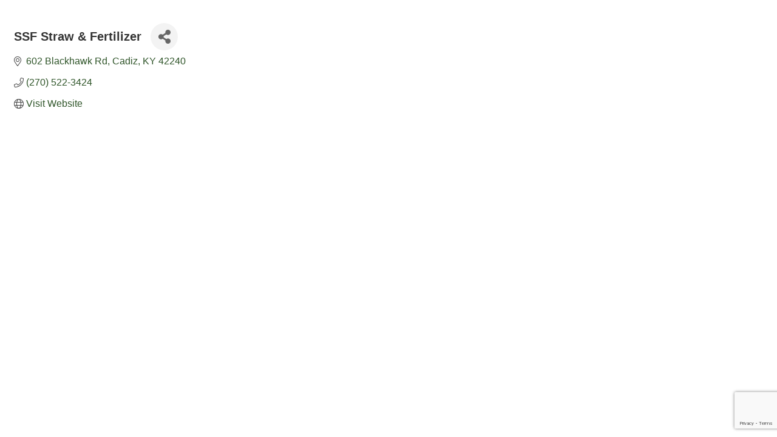

--- FILE ---
content_type: text/html; charset=utf-8
request_url: https://www.google.com/recaptcha/enterprise/anchor?ar=1&k=6LfI_T8rAAAAAMkWHrLP_GfSf3tLy9tKa839wcWa&co=aHR0cHM6Ly9idXNpbmVzcy5jaHJpc3RpYW5jb3VudHljaGFtYmVyLmNvbTo0NDM.&hl=en&v=N67nZn4AqZkNcbeMu4prBgzg&size=invisible&anchor-ms=20000&execute-ms=30000&cb=3fnkr151lcyz
body_size: 48918
content:
<!DOCTYPE HTML><html dir="ltr" lang="en"><head><meta http-equiv="Content-Type" content="text/html; charset=UTF-8">
<meta http-equiv="X-UA-Compatible" content="IE=edge">
<title>reCAPTCHA</title>
<style type="text/css">
/* cyrillic-ext */
@font-face {
  font-family: 'Roboto';
  font-style: normal;
  font-weight: 400;
  font-stretch: 100%;
  src: url(//fonts.gstatic.com/s/roboto/v48/KFO7CnqEu92Fr1ME7kSn66aGLdTylUAMa3GUBHMdazTgWw.woff2) format('woff2');
  unicode-range: U+0460-052F, U+1C80-1C8A, U+20B4, U+2DE0-2DFF, U+A640-A69F, U+FE2E-FE2F;
}
/* cyrillic */
@font-face {
  font-family: 'Roboto';
  font-style: normal;
  font-weight: 400;
  font-stretch: 100%;
  src: url(//fonts.gstatic.com/s/roboto/v48/KFO7CnqEu92Fr1ME7kSn66aGLdTylUAMa3iUBHMdazTgWw.woff2) format('woff2');
  unicode-range: U+0301, U+0400-045F, U+0490-0491, U+04B0-04B1, U+2116;
}
/* greek-ext */
@font-face {
  font-family: 'Roboto';
  font-style: normal;
  font-weight: 400;
  font-stretch: 100%;
  src: url(//fonts.gstatic.com/s/roboto/v48/KFO7CnqEu92Fr1ME7kSn66aGLdTylUAMa3CUBHMdazTgWw.woff2) format('woff2');
  unicode-range: U+1F00-1FFF;
}
/* greek */
@font-face {
  font-family: 'Roboto';
  font-style: normal;
  font-weight: 400;
  font-stretch: 100%;
  src: url(//fonts.gstatic.com/s/roboto/v48/KFO7CnqEu92Fr1ME7kSn66aGLdTylUAMa3-UBHMdazTgWw.woff2) format('woff2');
  unicode-range: U+0370-0377, U+037A-037F, U+0384-038A, U+038C, U+038E-03A1, U+03A3-03FF;
}
/* math */
@font-face {
  font-family: 'Roboto';
  font-style: normal;
  font-weight: 400;
  font-stretch: 100%;
  src: url(//fonts.gstatic.com/s/roboto/v48/KFO7CnqEu92Fr1ME7kSn66aGLdTylUAMawCUBHMdazTgWw.woff2) format('woff2');
  unicode-range: U+0302-0303, U+0305, U+0307-0308, U+0310, U+0312, U+0315, U+031A, U+0326-0327, U+032C, U+032F-0330, U+0332-0333, U+0338, U+033A, U+0346, U+034D, U+0391-03A1, U+03A3-03A9, U+03B1-03C9, U+03D1, U+03D5-03D6, U+03F0-03F1, U+03F4-03F5, U+2016-2017, U+2034-2038, U+203C, U+2040, U+2043, U+2047, U+2050, U+2057, U+205F, U+2070-2071, U+2074-208E, U+2090-209C, U+20D0-20DC, U+20E1, U+20E5-20EF, U+2100-2112, U+2114-2115, U+2117-2121, U+2123-214F, U+2190, U+2192, U+2194-21AE, U+21B0-21E5, U+21F1-21F2, U+21F4-2211, U+2213-2214, U+2216-22FF, U+2308-230B, U+2310, U+2319, U+231C-2321, U+2336-237A, U+237C, U+2395, U+239B-23B7, U+23D0, U+23DC-23E1, U+2474-2475, U+25AF, U+25B3, U+25B7, U+25BD, U+25C1, U+25CA, U+25CC, U+25FB, U+266D-266F, U+27C0-27FF, U+2900-2AFF, U+2B0E-2B11, U+2B30-2B4C, U+2BFE, U+3030, U+FF5B, U+FF5D, U+1D400-1D7FF, U+1EE00-1EEFF;
}
/* symbols */
@font-face {
  font-family: 'Roboto';
  font-style: normal;
  font-weight: 400;
  font-stretch: 100%;
  src: url(//fonts.gstatic.com/s/roboto/v48/KFO7CnqEu92Fr1ME7kSn66aGLdTylUAMaxKUBHMdazTgWw.woff2) format('woff2');
  unicode-range: U+0001-000C, U+000E-001F, U+007F-009F, U+20DD-20E0, U+20E2-20E4, U+2150-218F, U+2190, U+2192, U+2194-2199, U+21AF, U+21E6-21F0, U+21F3, U+2218-2219, U+2299, U+22C4-22C6, U+2300-243F, U+2440-244A, U+2460-24FF, U+25A0-27BF, U+2800-28FF, U+2921-2922, U+2981, U+29BF, U+29EB, U+2B00-2BFF, U+4DC0-4DFF, U+FFF9-FFFB, U+10140-1018E, U+10190-1019C, U+101A0, U+101D0-101FD, U+102E0-102FB, U+10E60-10E7E, U+1D2C0-1D2D3, U+1D2E0-1D37F, U+1F000-1F0FF, U+1F100-1F1AD, U+1F1E6-1F1FF, U+1F30D-1F30F, U+1F315, U+1F31C, U+1F31E, U+1F320-1F32C, U+1F336, U+1F378, U+1F37D, U+1F382, U+1F393-1F39F, U+1F3A7-1F3A8, U+1F3AC-1F3AF, U+1F3C2, U+1F3C4-1F3C6, U+1F3CA-1F3CE, U+1F3D4-1F3E0, U+1F3ED, U+1F3F1-1F3F3, U+1F3F5-1F3F7, U+1F408, U+1F415, U+1F41F, U+1F426, U+1F43F, U+1F441-1F442, U+1F444, U+1F446-1F449, U+1F44C-1F44E, U+1F453, U+1F46A, U+1F47D, U+1F4A3, U+1F4B0, U+1F4B3, U+1F4B9, U+1F4BB, U+1F4BF, U+1F4C8-1F4CB, U+1F4D6, U+1F4DA, U+1F4DF, U+1F4E3-1F4E6, U+1F4EA-1F4ED, U+1F4F7, U+1F4F9-1F4FB, U+1F4FD-1F4FE, U+1F503, U+1F507-1F50B, U+1F50D, U+1F512-1F513, U+1F53E-1F54A, U+1F54F-1F5FA, U+1F610, U+1F650-1F67F, U+1F687, U+1F68D, U+1F691, U+1F694, U+1F698, U+1F6AD, U+1F6B2, U+1F6B9-1F6BA, U+1F6BC, U+1F6C6-1F6CF, U+1F6D3-1F6D7, U+1F6E0-1F6EA, U+1F6F0-1F6F3, U+1F6F7-1F6FC, U+1F700-1F7FF, U+1F800-1F80B, U+1F810-1F847, U+1F850-1F859, U+1F860-1F887, U+1F890-1F8AD, U+1F8B0-1F8BB, U+1F8C0-1F8C1, U+1F900-1F90B, U+1F93B, U+1F946, U+1F984, U+1F996, U+1F9E9, U+1FA00-1FA6F, U+1FA70-1FA7C, U+1FA80-1FA89, U+1FA8F-1FAC6, U+1FACE-1FADC, U+1FADF-1FAE9, U+1FAF0-1FAF8, U+1FB00-1FBFF;
}
/* vietnamese */
@font-face {
  font-family: 'Roboto';
  font-style: normal;
  font-weight: 400;
  font-stretch: 100%;
  src: url(//fonts.gstatic.com/s/roboto/v48/KFO7CnqEu92Fr1ME7kSn66aGLdTylUAMa3OUBHMdazTgWw.woff2) format('woff2');
  unicode-range: U+0102-0103, U+0110-0111, U+0128-0129, U+0168-0169, U+01A0-01A1, U+01AF-01B0, U+0300-0301, U+0303-0304, U+0308-0309, U+0323, U+0329, U+1EA0-1EF9, U+20AB;
}
/* latin-ext */
@font-face {
  font-family: 'Roboto';
  font-style: normal;
  font-weight: 400;
  font-stretch: 100%;
  src: url(//fonts.gstatic.com/s/roboto/v48/KFO7CnqEu92Fr1ME7kSn66aGLdTylUAMa3KUBHMdazTgWw.woff2) format('woff2');
  unicode-range: U+0100-02BA, U+02BD-02C5, U+02C7-02CC, U+02CE-02D7, U+02DD-02FF, U+0304, U+0308, U+0329, U+1D00-1DBF, U+1E00-1E9F, U+1EF2-1EFF, U+2020, U+20A0-20AB, U+20AD-20C0, U+2113, U+2C60-2C7F, U+A720-A7FF;
}
/* latin */
@font-face {
  font-family: 'Roboto';
  font-style: normal;
  font-weight: 400;
  font-stretch: 100%;
  src: url(//fonts.gstatic.com/s/roboto/v48/KFO7CnqEu92Fr1ME7kSn66aGLdTylUAMa3yUBHMdazQ.woff2) format('woff2');
  unicode-range: U+0000-00FF, U+0131, U+0152-0153, U+02BB-02BC, U+02C6, U+02DA, U+02DC, U+0304, U+0308, U+0329, U+2000-206F, U+20AC, U+2122, U+2191, U+2193, U+2212, U+2215, U+FEFF, U+FFFD;
}
/* cyrillic-ext */
@font-face {
  font-family: 'Roboto';
  font-style: normal;
  font-weight: 500;
  font-stretch: 100%;
  src: url(//fonts.gstatic.com/s/roboto/v48/KFO7CnqEu92Fr1ME7kSn66aGLdTylUAMa3GUBHMdazTgWw.woff2) format('woff2');
  unicode-range: U+0460-052F, U+1C80-1C8A, U+20B4, U+2DE0-2DFF, U+A640-A69F, U+FE2E-FE2F;
}
/* cyrillic */
@font-face {
  font-family: 'Roboto';
  font-style: normal;
  font-weight: 500;
  font-stretch: 100%;
  src: url(//fonts.gstatic.com/s/roboto/v48/KFO7CnqEu92Fr1ME7kSn66aGLdTylUAMa3iUBHMdazTgWw.woff2) format('woff2');
  unicode-range: U+0301, U+0400-045F, U+0490-0491, U+04B0-04B1, U+2116;
}
/* greek-ext */
@font-face {
  font-family: 'Roboto';
  font-style: normal;
  font-weight: 500;
  font-stretch: 100%;
  src: url(//fonts.gstatic.com/s/roboto/v48/KFO7CnqEu92Fr1ME7kSn66aGLdTylUAMa3CUBHMdazTgWw.woff2) format('woff2');
  unicode-range: U+1F00-1FFF;
}
/* greek */
@font-face {
  font-family: 'Roboto';
  font-style: normal;
  font-weight: 500;
  font-stretch: 100%;
  src: url(//fonts.gstatic.com/s/roboto/v48/KFO7CnqEu92Fr1ME7kSn66aGLdTylUAMa3-UBHMdazTgWw.woff2) format('woff2');
  unicode-range: U+0370-0377, U+037A-037F, U+0384-038A, U+038C, U+038E-03A1, U+03A3-03FF;
}
/* math */
@font-face {
  font-family: 'Roboto';
  font-style: normal;
  font-weight: 500;
  font-stretch: 100%;
  src: url(//fonts.gstatic.com/s/roboto/v48/KFO7CnqEu92Fr1ME7kSn66aGLdTylUAMawCUBHMdazTgWw.woff2) format('woff2');
  unicode-range: U+0302-0303, U+0305, U+0307-0308, U+0310, U+0312, U+0315, U+031A, U+0326-0327, U+032C, U+032F-0330, U+0332-0333, U+0338, U+033A, U+0346, U+034D, U+0391-03A1, U+03A3-03A9, U+03B1-03C9, U+03D1, U+03D5-03D6, U+03F0-03F1, U+03F4-03F5, U+2016-2017, U+2034-2038, U+203C, U+2040, U+2043, U+2047, U+2050, U+2057, U+205F, U+2070-2071, U+2074-208E, U+2090-209C, U+20D0-20DC, U+20E1, U+20E5-20EF, U+2100-2112, U+2114-2115, U+2117-2121, U+2123-214F, U+2190, U+2192, U+2194-21AE, U+21B0-21E5, U+21F1-21F2, U+21F4-2211, U+2213-2214, U+2216-22FF, U+2308-230B, U+2310, U+2319, U+231C-2321, U+2336-237A, U+237C, U+2395, U+239B-23B7, U+23D0, U+23DC-23E1, U+2474-2475, U+25AF, U+25B3, U+25B7, U+25BD, U+25C1, U+25CA, U+25CC, U+25FB, U+266D-266F, U+27C0-27FF, U+2900-2AFF, U+2B0E-2B11, U+2B30-2B4C, U+2BFE, U+3030, U+FF5B, U+FF5D, U+1D400-1D7FF, U+1EE00-1EEFF;
}
/* symbols */
@font-face {
  font-family: 'Roboto';
  font-style: normal;
  font-weight: 500;
  font-stretch: 100%;
  src: url(//fonts.gstatic.com/s/roboto/v48/KFO7CnqEu92Fr1ME7kSn66aGLdTylUAMaxKUBHMdazTgWw.woff2) format('woff2');
  unicode-range: U+0001-000C, U+000E-001F, U+007F-009F, U+20DD-20E0, U+20E2-20E4, U+2150-218F, U+2190, U+2192, U+2194-2199, U+21AF, U+21E6-21F0, U+21F3, U+2218-2219, U+2299, U+22C4-22C6, U+2300-243F, U+2440-244A, U+2460-24FF, U+25A0-27BF, U+2800-28FF, U+2921-2922, U+2981, U+29BF, U+29EB, U+2B00-2BFF, U+4DC0-4DFF, U+FFF9-FFFB, U+10140-1018E, U+10190-1019C, U+101A0, U+101D0-101FD, U+102E0-102FB, U+10E60-10E7E, U+1D2C0-1D2D3, U+1D2E0-1D37F, U+1F000-1F0FF, U+1F100-1F1AD, U+1F1E6-1F1FF, U+1F30D-1F30F, U+1F315, U+1F31C, U+1F31E, U+1F320-1F32C, U+1F336, U+1F378, U+1F37D, U+1F382, U+1F393-1F39F, U+1F3A7-1F3A8, U+1F3AC-1F3AF, U+1F3C2, U+1F3C4-1F3C6, U+1F3CA-1F3CE, U+1F3D4-1F3E0, U+1F3ED, U+1F3F1-1F3F3, U+1F3F5-1F3F7, U+1F408, U+1F415, U+1F41F, U+1F426, U+1F43F, U+1F441-1F442, U+1F444, U+1F446-1F449, U+1F44C-1F44E, U+1F453, U+1F46A, U+1F47D, U+1F4A3, U+1F4B0, U+1F4B3, U+1F4B9, U+1F4BB, U+1F4BF, U+1F4C8-1F4CB, U+1F4D6, U+1F4DA, U+1F4DF, U+1F4E3-1F4E6, U+1F4EA-1F4ED, U+1F4F7, U+1F4F9-1F4FB, U+1F4FD-1F4FE, U+1F503, U+1F507-1F50B, U+1F50D, U+1F512-1F513, U+1F53E-1F54A, U+1F54F-1F5FA, U+1F610, U+1F650-1F67F, U+1F687, U+1F68D, U+1F691, U+1F694, U+1F698, U+1F6AD, U+1F6B2, U+1F6B9-1F6BA, U+1F6BC, U+1F6C6-1F6CF, U+1F6D3-1F6D7, U+1F6E0-1F6EA, U+1F6F0-1F6F3, U+1F6F7-1F6FC, U+1F700-1F7FF, U+1F800-1F80B, U+1F810-1F847, U+1F850-1F859, U+1F860-1F887, U+1F890-1F8AD, U+1F8B0-1F8BB, U+1F8C0-1F8C1, U+1F900-1F90B, U+1F93B, U+1F946, U+1F984, U+1F996, U+1F9E9, U+1FA00-1FA6F, U+1FA70-1FA7C, U+1FA80-1FA89, U+1FA8F-1FAC6, U+1FACE-1FADC, U+1FADF-1FAE9, U+1FAF0-1FAF8, U+1FB00-1FBFF;
}
/* vietnamese */
@font-face {
  font-family: 'Roboto';
  font-style: normal;
  font-weight: 500;
  font-stretch: 100%;
  src: url(//fonts.gstatic.com/s/roboto/v48/KFO7CnqEu92Fr1ME7kSn66aGLdTylUAMa3OUBHMdazTgWw.woff2) format('woff2');
  unicode-range: U+0102-0103, U+0110-0111, U+0128-0129, U+0168-0169, U+01A0-01A1, U+01AF-01B0, U+0300-0301, U+0303-0304, U+0308-0309, U+0323, U+0329, U+1EA0-1EF9, U+20AB;
}
/* latin-ext */
@font-face {
  font-family: 'Roboto';
  font-style: normal;
  font-weight: 500;
  font-stretch: 100%;
  src: url(//fonts.gstatic.com/s/roboto/v48/KFO7CnqEu92Fr1ME7kSn66aGLdTylUAMa3KUBHMdazTgWw.woff2) format('woff2');
  unicode-range: U+0100-02BA, U+02BD-02C5, U+02C7-02CC, U+02CE-02D7, U+02DD-02FF, U+0304, U+0308, U+0329, U+1D00-1DBF, U+1E00-1E9F, U+1EF2-1EFF, U+2020, U+20A0-20AB, U+20AD-20C0, U+2113, U+2C60-2C7F, U+A720-A7FF;
}
/* latin */
@font-face {
  font-family: 'Roboto';
  font-style: normal;
  font-weight: 500;
  font-stretch: 100%;
  src: url(//fonts.gstatic.com/s/roboto/v48/KFO7CnqEu92Fr1ME7kSn66aGLdTylUAMa3yUBHMdazQ.woff2) format('woff2');
  unicode-range: U+0000-00FF, U+0131, U+0152-0153, U+02BB-02BC, U+02C6, U+02DA, U+02DC, U+0304, U+0308, U+0329, U+2000-206F, U+20AC, U+2122, U+2191, U+2193, U+2212, U+2215, U+FEFF, U+FFFD;
}
/* cyrillic-ext */
@font-face {
  font-family: 'Roboto';
  font-style: normal;
  font-weight: 900;
  font-stretch: 100%;
  src: url(//fonts.gstatic.com/s/roboto/v48/KFO7CnqEu92Fr1ME7kSn66aGLdTylUAMa3GUBHMdazTgWw.woff2) format('woff2');
  unicode-range: U+0460-052F, U+1C80-1C8A, U+20B4, U+2DE0-2DFF, U+A640-A69F, U+FE2E-FE2F;
}
/* cyrillic */
@font-face {
  font-family: 'Roboto';
  font-style: normal;
  font-weight: 900;
  font-stretch: 100%;
  src: url(//fonts.gstatic.com/s/roboto/v48/KFO7CnqEu92Fr1ME7kSn66aGLdTylUAMa3iUBHMdazTgWw.woff2) format('woff2');
  unicode-range: U+0301, U+0400-045F, U+0490-0491, U+04B0-04B1, U+2116;
}
/* greek-ext */
@font-face {
  font-family: 'Roboto';
  font-style: normal;
  font-weight: 900;
  font-stretch: 100%;
  src: url(//fonts.gstatic.com/s/roboto/v48/KFO7CnqEu92Fr1ME7kSn66aGLdTylUAMa3CUBHMdazTgWw.woff2) format('woff2');
  unicode-range: U+1F00-1FFF;
}
/* greek */
@font-face {
  font-family: 'Roboto';
  font-style: normal;
  font-weight: 900;
  font-stretch: 100%;
  src: url(//fonts.gstatic.com/s/roboto/v48/KFO7CnqEu92Fr1ME7kSn66aGLdTylUAMa3-UBHMdazTgWw.woff2) format('woff2');
  unicode-range: U+0370-0377, U+037A-037F, U+0384-038A, U+038C, U+038E-03A1, U+03A3-03FF;
}
/* math */
@font-face {
  font-family: 'Roboto';
  font-style: normal;
  font-weight: 900;
  font-stretch: 100%;
  src: url(//fonts.gstatic.com/s/roboto/v48/KFO7CnqEu92Fr1ME7kSn66aGLdTylUAMawCUBHMdazTgWw.woff2) format('woff2');
  unicode-range: U+0302-0303, U+0305, U+0307-0308, U+0310, U+0312, U+0315, U+031A, U+0326-0327, U+032C, U+032F-0330, U+0332-0333, U+0338, U+033A, U+0346, U+034D, U+0391-03A1, U+03A3-03A9, U+03B1-03C9, U+03D1, U+03D5-03D6, U+03F0-03F1, U+03F4-03F5, U+2016-2017, U+2034-2038, U+203C, U+2040, U+2043, U+2047, U+2050, U+2057, U+205F, U+2070-2071, U+2074-208E, U+2090-209C, U+20D0-20DC, U+20E1, U+20E5-20EF, U+2100-2112, U+2114-2115, U+2117-2121, U+2123-214F, U+2190, U+2192, U+2194-21AE, U+21B0-21E5, U+21F1-21F2, U+21F4-2211, U+2213-2214, U+2216-22FF, U+2308-230B, U+2310, U+2319, U+231C-2321, U+2336-237A, U+237C, U+2395, U+239B-23B7, U+23D0, U+23DC-23E1, U+2474-2475, U+25AF, U+25B3, U+25B7, U+25BD, U+25C1, U+25CA, U+25CC, U+25FB, U+266D-266F, U+27C0-27FF, U+2900-2AFF, U+2B0E-2B11, U+2B30-2B4C, U+2BFE, U+3030, U+FF5B, U+FF5D, U+1D400-1D7FF, U+1EE00-1EEFF;
}
/* symbols */
@font-face {
  font-family: 'Roboto';
  font-style: normal;
  font-weight: 900;
  font-stretch: 100%;
  src: url(//fonts.gstatic.com/s/roboto/v48/KFO7CnqEu92Fr1ME7kSn66aGLdTylUAMaxKUBHMdazTgWw.woff2) format('woff2');
  unicode-range: U+0001-000C, U+000E-001F, U+007F-009F, U+20DD-20E0, U+20E2-20E4, U+2150-218F, U+2190, U+2192, U+2194-2199, U+21AF, U+21E6-21F0, U+21F3, U+2218-2219, U+2299, U+22C4-22C6, U+2300-243F, U+2440-244A, U+2460-24FF, U+25A0-27BF, U+2800-28FF, U+2921-2922, U+2981, U+29BF, U+29EB, U+2B00-2BFF, U+4DC0-4DFF, U+FFF9-FFFB, U+10140-1018E, U+10190-1019C, U+101A0, U+101D0-101FD, U+102E0-102FB, U+10E60-10E7E, U+1D2C0-1D2D3, U+1D2E0-1D37F, U+1F000-1F0FF, U+1F100-1F1AD, U+1F1E6-1F1FF, U+1F30D-1F30F, U+1F315, U+1F31C, U+1F31E, U+1F320-1F32C, U+1F336, U+1F378, U+1F37D, U+1F382, U+1F393-1F39F, U+1F3A7-1F3A8, U+1F3AC-1F3AF, U+1F3C2, U+1F3C4-1F3C6, U+1F3CA-1F3CE, U+1F3D4-1F3E0, U+1F3ED, U+1F3F1-1F3F3, U+1F3F5-1F3F7, U+1F408, U+1F415, U+1F41F, U+1F426, U+1F43F, U+1F441-1F442, U+1F444, U+1F446-1F449, U+1F44C-1F44E, U+1F453, U+1F46A, U+1F47D, U+1F4A3, U+1F4B0, U+1F4B3, U+1F4B9, U+1F4BB, U+1F4BF, U+1F4C8-1F4CB, U+1F4D6, U+1F4DA, U+1F4DF, U+1F4E3-1F4E6, U+1F4EA-1F4ED, U+1F4F7, U+1F4F9-1F4FB, U+1F4FD-1F4FE, U+1F503, U+1F507-1F50B, U+1F50D, U+1F512-1F513, U+1F53E-1F54A, U+1F54F-1F5FA, U+1F610, U+1F650-1F67F, U+1F687, U+1F68D, U+1F691, U+1F694, U+1F698, U+1F6AD, U+1F6B2, U+1F6B9-1F6BA, U+1F6BC, U+1F6C6-1F6CF, U+1F6D3-1F6D7, U+1F6E0-1F6EA, U+1F6F0-1F6F3, U+1F6F7-1F6FC, U+1F700-1F7FF, U+1F800-1F80B, U+1F810-1F847, U+1F850-1F859, U+1F860-1F887, U+1F890-1F8AD, U+1F8B0-1F8BB, U+1F8C0-1F8C1, U+1F900-1F90B, U+1F93B, U+1F946, U+1F984, U+1F996, U+1F9E9, U+1FA00-1FA6F, U+1FA70-1FA7C, U+1FA80-1FA89, U+1FA8F-1FAC6, U+1FACE-1FADC, U+1FADF-1FAE9, U+1FAF0-1FAF8, U+1FB00-1FBFF;
}
/* vietnamese */
@font-face {
  font-family: 'Roboto';
  font-style: normal;
  font-weight: 900;
  font-stretch: 100%;
  src: url(//fonts.gstatic.com/s/roboto/v48/KFO7CnqEu92Fr1ME7kSn66aGLdTylUAMa3OUBHMdazTgWw.woff2) format('woff2');
  unicode-range: U+0102-0103, U+0110-0111, U+0128-0129, U+0168-0169, U+01A0-01A1, U+01AF-01B0, U+0300-0301, U+0303-0304, U+0308-0309, U+0323, U+0329, U+1EA0-1EF9, U+20AB;
}
/* latin-ext */
@font-face {
  font-family: 'Roboto';
  font-style: normal;
  font-weight: 900;
  font-stretch: 100%;
  src: url(//fonts.gstatic.com/s/roboto/v48/KFO7CnqEu92Fr1ME7kSn66aGLdTylUAMa3KUBHMdazTgWw.woff2) format('woff2');
  unicode-range: U+0100-02BA, U+02BD-02C5, U+02C7-02CC, U+02CE-02D7, U+02DD-02FF, U+0304, U+0308, U+0329, U+1D00-1DBF, U+1E00-1E9F, U+1EF2-1EFF, U+2020, U+20A0-20AB, U+20AD-20C0, U+2113, U+2C60-2C7F, U+A720-A7FF;
}
/* latin */
@font-face {
  font-family: 'Roboto';
  font-style: normal;
  font-weight: 900;
  font-stretch: 100%;
  src: url(//fonts.gstatic.com/s/roboto/v48/KFO7CnqEu92Fr1ME7kSn66aGLdTylUAMa3yUBHMdazQ.woff2) format('woff2');
  unicode-range: U+0000-00FF, U+0131, U+0152-0153, U+02BB-02BC, U+02C6, U+02DA, U+02DC, U+0304, U+0308, U+0329, U+2000-206F, U+20AC, U+2122, U+2191, U+2193, U+2212, U+2215, U+FEFF, U+FFFD;
}

</style>
<link rel="stylesheet" type="text/css" href="https://www.gstatic.com/recaptcha/releases/N67nZn4AqZkNcbeMu4prBgzg/styles__ltr.css">
<script nonce="A0ZkZc8DQJITiJ-uNSe6VA" type="text/javascript">window['__recaptcha_api'] = 'https://www.google.com/recaptcha/enterprise/';</script>
<script type="text/javascript" src="https://www.gstatic.com/recaptcha/releases/N67nZn4AqZkNcbeMu4prBgzg/recaptcha__en.js" nonce="A0ZkZc8DQJITiJ-uNSe6VA">
      
    </script></head>
<body><div id="rc-anchor-alert" class="rc-anchor-alert"></div>
<input type="hidden" id="recaptcha-token" value="[base64]">
<script type="text/javascript" nonce="A0ZkZc8DQJITiJ-uNSe6VA">
      recaptcha.anchor.Main.init("[\x22ainput\x22,[\x22bgdata\x22,\x22\x22,\[base64]/[base64]/[base64]/ZyhXLGgpOnEoW04sMjEsbF0sVywwKSxoKSxmYWxzZSxmYWxzZSl9Y2F0Y2goayl7RygzNTgsVyk/[base64]/[base64]/[base64]/[base64]/[base64]/[base64]/[base64]/bmV3IEJbT10oRFswXSk6dz09Mj9uZXcgQltPXShEWzBdLERbMV0pOnc9PTM/bmV3IEJbT10oRFswXSxEWzFdLERbMl0pOnc9PTQ/[base64]/[base64]/[base64]/[base64]/[base64]\\u003d\x22,\[base64]\\u003d\x22,\x22KMOxPUDDiyFSw4NBwprDusKPSHzCnHByIMOBwqDDj8OxXcO+w5LCjEnDox0VT8KETjFtU8KfWcKkwp4Pw7szwpPCv8Knw6LClHsYw5zCkmlbVMOowoISE8KsM2ozTsOsw7TDl8Okw7fCuWLCkMK7wofDp1DDlWnDsBHDssKOPEXDgQjCjwHDjg1/wr1Wwp92wrDDqBcHwqjCh2tPw7vDsRTCk0fCpTDDpMKSw7glw7jDosKwLgzCrkTDjwdKNWjDuMORworClMOgF8Klw50nwpbDjQQ3w5HCi1NDbMKsw5fCmMKqJsKawoI+wqfDusO/SMKmwrPCvD/CusO7IXZlCxV9w6fCgQXCgsKXwr5ow43CscKhwqPCt8KPw6E1KhwUwowGwphjGAo1QcKyI3TCnQlZcsOdwrgZw5d/wpvCtwvCisKiMHvDpcKTwrBfw6U0DsOGwp3CoXZKMcKMwqJnfGfCpDVMw5/DtwbDjsKbCcK6MMKaF8Omw6giwo3CgsOEOMOewrfCmMOXWl4NwoYowqvDrcOBRcOLwqV5wpXDo8KewqUsZE/CjMKEcsOiCsO+ZmNDw7VTZW01wpbDicK7wqhvfMK4DMOzKsK1wrDDtU7CiTJyw6bDqsO8w53DmzvCjmY5w5UmTmbCtyNFRsOdw5hrw4/[base64]/[base64]/Cn8KKwq0cYsOmKsKbwr0zNMKbeMOmwq3DuSYGwoEQQznDg8KAb8OHDMOtwqFzw6HCp8O2PwZOQcKiM8OLdcK0MgBLIMKFw6bCvhHDlMOswoltD8KxN04qZMO2wqjCgsOmasOsw4URL8O3w5IMdE/DlULDqsKnw4tEasKXw4QKOQFZwokRL8OmMMOAw5I9W8KrPRAHwrnCssKGwqtfw6TDrcKyKmnCu0LCmWcjFcKbw71pwojDr10OY0wKH3gIwpIACW1rf8OZP31FOVfCscKZdMKhwp/DlMOzw6TDszoIKcKWwqzDtDt/F8KEw7dnEVnCoCAiYW0Mw5vDrsOwwqHChkbDnTxAJsKIeQg1w4bDlGxTwprDjE/[base64]/Dh8OnwobDkwQaFyw0GH7CpsOHe8KYUgIDwqc4e8Osw59WJsOcSMOGwqhKB1FXwobDhMO6ZTDDqcOGw6pOw5fDn8Kbw5vDugLDlsOlwqxOHMKYQVHCmcO4wpjDlDp0X8OPw7x1w4TDkRdMwo/[base64]/CssK+w6praCnDpsKdQsKKJcKJRzNlETFuLxjCisKRw4/CpjjDl8KBwpJFYsOJwpBsFMKzfcOmPsORMXrDmxjDlMK0Ck3DjMKFDmgScMKaBD1pb8OOPw/DrsKTw4k4w67CpMKewpMJwpgnwqTDj33DoEbCpsKoL8KEMz3CsMOOB33CvsKZOMOjw4Mbw4VIXEIxw6YqERbCocKXw7DDm3FswoB8asKrE8OeE8KewrkoJHlbw4bDp8KpKMK/w7nCgsO5b2FBScK2w5XDlcK3w6DCnMKLMUjCpcOGw5nClWHDg3jDuFoTeTPDpMOlwqo/LMKQw5B7F8OiasOCw4k5ZlDCqy/CvHrDpFXDvsOgAyTDvAoDw6DDhgzCkcOvQ25Jw57ClMO1w4IMw4tOJl9ZUURTAMKfw4VAw58rw5jDlgdRw4Qxw552woA+wq3ChMKTHMOpI15+MMK3wqhZGMOUw4vDssKmw6NwAcOsw5deAnJZV8OgRGHCgsOowqh3w7ALw4PDv8OLEMKaP1/DnMK+wq59AsK/BApVQsKKRw4KYn9kbcKXRHnCsjDCuytbC3rCrUg9w61aw5Mlw5zCt8O2wrTCrcKpPcOGPGrCqGHDiAB3LMOeQcO4aCc/wrHDvBJuIMKaw5t8w68jw4tLwoAww5fDr8OPVsKDeMOQTzU1woRow7s3w5LCj141GmvDmHRLHBFlw5FkFBMOwoRUQBnCtMKlOAMmNRAqw7DCtURTOMKGw4ULw4bCnMO1EwRLwpDDjx9RwqAhFHLCq1BKFsO5w41Pw4bCs8OVfMOMOA/DjFd2wpbCssKlZwJbw6XCtzUQw4bCtwXDjMKIwpNKPMKLwrFWH8OvLRDDtRJtwoFow5U/wrDDiBbDnMKvYnfDhSvDmSzDswXCoXh6wpI6c1bCjCbChG8JbMKiw6HDrMKNKz/DvGxcw5bDjMOBwoNwKmzDmsKBaMKtGsOIwoNmEBDCkMKxTFrDpMOvJ3NFUcO3w4vDmTDCicOXw4LDhjTCqwZEw7nDv8KQasK0w4rCvsOkw5nCkV/DgSo0I8O6NXrCiiTDtVUFCsK3LDQPw5NyCXF7GsOVwofCncKLZsK4w7vDo1k8woQawqHClDXDsMOfwqxAwqLDiTnDvRDDt31SccOzfkfCkAjDigfCscOww78Ow4/[base64]/DjGsTDhjCqsO9MMKAwopbcVFURhk4WsO3w4VFZ8KGNcKPWWEZw57Ci8OYwo0ONUzCiD3CmcKKDTl+YMKxIRvCnifCim1zQxkcw6/CpcKFwrbCnXDDosK7w5ENK8KSwr7CjGTCrMOMX8Kbw7tFA8K7woLCoGPCpxbDicK0wo7DmzPDlMKce8Ohw6fCh2cNGMKXwrc8McOOf2xyYcKMwql2wrRswr7CiCQvw4XDhFR/NFs9d8OyXSgcS1LDk1JMVydiOg8+ajjDlxjDqwjCj2/Cl8OjEDrDpn7CsF0fwpLDmR8Kw4Qqw7jDjyrCsHM/[base64]/DuxHDmcOfwp3DlMOmw7rDuz3Doik1w5PCijbDiRQjw4/CnsKqIMKIw7rDucOYw5xUwqVVw4zCiWkgw4sYw6dKecOLwpbDt8O6KsKewovCi1PCkcO5wo3Ci8K5aynCncKHw6BAw7oYw74kw5Q/w5DDoVvCu8Kfw4XDjcKJwpvDmMOPw4lpwrjDlA/DvVwywp3DowPCqMOoIlxxbhTCo3/CtGlRAXd6w5LCk8OTwqPDq8KfHsOqKgEAw4BUw7dIw4zDk8KIwoNyFsK5S2QiOcOTwr03w5YPawIyw58ASsOLw7IuwpLCmsK2w4AbwoLDtsOnbMOAAsKAQMKAw7HDr8ONw7oTOBQlV3wYVsKww5zDusOqwqjCnMO2wpFqw60NEU4kchLCvCR/w5kOTcOowoPCqQHDj8OefDnCiMOtwpPChsKMKcO7w7/[base64]/[base64]/[base64]/EcO9w4MjNcKFw5bDq8KJAMO0LighwqPDiHXDjsOiIiDCicOdfUcUw4nDtlTDiEHDjl0ZwpJswoMnwrFbwrTCvgzCigXDtyJnw4EFw6AJw6/DgMK0wq/CgcKgBVfDp8O4ZjcBwrBEwplgwr9Rw6oKaXhbw4vCkcOUw63CiMK6woJiclNxwo9GZlLChMO8wrHDt8KMwr8Bw609KW1hKgdyRVx7w6dSwpzDmsKFwqbCpVXDn8Opw5PChkhJw7g3w4J/w5PDkQfDn8Khw4zCh8ODw4XCkig9b8KEWMKYw59LYMK2wpTDjcOrEsOiSMK1wojCqFULwqxaw5PDo8KhEcKyM2/[base64]/Cp2/Ct1fCjTfCsAXDvcKzdcOYwoggwozDtB3ClsKswpRiw5DDr8ORCiJTDsOGE8Khwpkbwp1Pw5ghFUTDjQXCisO1dB7Ch8OcXU0Yw7t+NcKxw64Cwo04WBRLw47DhUjCohjDtcKAQcOULVbChxVmS8Odwr/DvMOBw7HCtR8yeQjDjUnDj8Otw7fCkjbDshjCjsKEGD/DoHHDsHbDvBbDtWvDmsKowrAeaMKdWVXClGhrLBfCnMKkw6Epwq1pScKmwpNfw5jCnMKHw79wwqXCl8Knw5DCrTvCgEoVw73Dk3LCklxBV3QweFo+w45SX8O3w6d/[base64]/DpU3DkmoUw5fCusKwCsOic8K/[base64]/DtlMHwovCl33DssOvICdPw51oNMO/w69pE8OHaMKyaMKYwp3CpMKAw6g4Y8KWw70tVCvCnShQPHHDklpTbcKbQ8OcZ3Row7RZwrjDhsOnacOPwonDncOUUMODccOSYMOgwrHDhW/DpkUMRQwpwrjCisK/[base64]/ChCoFWMKoJsKZwrVsUcOIwqLDg8O8wqZ0JATCp8OPw6fDtcKEBMKEHT49ADYIwoI/w5UXwrlEworCkjLCosKxw5d1wphbDMOJcSHClTVfwrTCisKhworCrR3CtWMySMKEb8KEC8ODZ8KmAU/CsCEoEQ4dfEvDuxNjwqzCnsOcQsK/w4Q4ZMOFMcKRDsKYcwxsWSNsOTTDtnomwpZMw47DmXV6d8Ktw73DncOlHsKqwoNLQRIrGcK9wrnCojjDgm/CssOQb2hfwoQOw4ViXcKLKQPCpsO6wq3ClHDCjxlxw6vDlxrClyTCtUYSw67CqMK7wqFZw7hWV8KyGXTClsKfHcOuwovDjBwHw4XDjsK6CxE2AsO3fkAzU8OebXTChMKYw5vDlU12GSxfw5rCjsOPw6dUwpPDpQnCpwo8wq/DvAVLwqU7YTspdm3CpsKZw6rChMKuw5IwHi/ChnQPwpI0LcKQSMKnwrXCmBVWeT7Cqj3Dr1kpwroDw7vDiXh+LVsCaMKsw49qw7ZUwpQbw7vDu3rCgwjClcKawrvDlAEhd8KVwrTDnw5+a8Okw4TDi8KYw7TDqG7CjUxFC8OAC8K0MMKEw5fDisKKOQR2wp/[base64]/[base64]/wqfCtE/DmWNTw5rCksKHF8K9GMKSw5pxLMKKwpMUw6PCp8KrYgMgdcOoNcOiw7DDimAaw582wqjCk0PDgwAvX8Oyw548wrkiC1zDgcK9SVzDsidhWMKNT07DvEXDqHDDkSERMcKGK8O2w73DnsKnwp7DpsKAY8OYw5/CsFLCjFTDiSUmwqV7w6BywqRHIsKXw5fCgMOBXMKGwovCtHPCksKOVcOtwqjCjsOLw5DCvMK2w6x5wpAKw7skdDrDhVHDqmw0DMKpaMOCPMO8w7/[base64]/DlcK3YsKFLMOlHWVSwpLDj8KawoDDs8KQCR7DjMOAw5dKC8Kdw7TDqMKPwocLHE/CjsOJUSAzCg3Cg8Omwo3CqsKcfnYgVMKUAcOGwpERw54vREXCsMKxwoUQw43CjlnCqj7Dg8OQF8KjUho/[base64]/DviNnwqV0AsOWwrgNw7FvbmnDqsKBJMOJwox1Zzsjw4DCisOZOxfDhMOfw7TDgFXDv8KDBngRwoARwpoXSsOLw7FdcHrDmT1Dw7kYYMOXe27CtS7CqjbCrHlEHcKVJcKMf8K0EsOZZcOUw7ANP1BPOjrCrcOYTRzDhcK0w5HDlijChcOCw4FwVwLDqU7ChlB6wq8/e8KKHcOnwr9gc1Y0ZMO3wpN1CsKLcy7DoSbDqxomFgA+ecKZwoZ+fsKRwo1Jwq03w7TCqEl/wotQWy3DtsOuacOIHQzDuzlnLWTDljTCrcOMX8OZMRMWbVbDocODwqPCtDzCoRQawojCnw3CucK9w6nDt8OYOcKMwp3DqsO5EAAxYsKrw4zDhh4vwqrDnx7DiMKzEQPDrWlXCjwIw7XDqF3DisK0wrbDrExJwpYfwox/woYWUnvCk1TDmcKBw5/CqsKwTsK5RFpBPRTDlMOMQhHCvlpQwo7Cqklkw64bIUJOByNCwrDChMKKMBUDwpnCkCBLw5Eaw4HCs8OjYGjDs8KcwprDiUTDkgdXw6fDjsKaLcKhwrHDjsOxw5hBw4FLLcOKFcKbZ8OLwoHCh8KMw7HDmGrCrjDDrsOVUcK6w6/CmMKgXsO/wrp/QCHCuSjDhXYKw6fDoUxlwrbDpMKUD8KJc8KQayfDt3vCssOOFMOUwq1iw5TCr8OIwofDqhA+K8OPDAHCvHXCl1XCm2TDuGkswpYFPcKZw4jDm8Kuwo5KY1XCl3RIcXLDlsOmccKyWDNMw79OW8OCX8OIwprCnMOZEQPDk8KDw5LCrBlbw7vDucOLTMOBU8OEKD/CqcOAbsOdaQE+w4AQwpPCu8KlP8OcFsOawoPCrQPCvU4Ow7zCmEXDhjtpwqjCgCA9w7tIfH0Cw54jw5hLDhvDmBnCo8KOw6zCtEfCq8KqKMOjH01qIsK9P8ObwojCtX3Ch8OKK8KCLDDCu8KCwo3CqsKVKxfCkMOCW8KUwplgwq3CqsOhw4TCucKbbm/CgwTCisKkw6xAwqPCncKhIzoUDmhrwpbCrVNldy/CgAQzwpTDr8Kdw5QYFMKPw5pmwppAw4UmFjfCnsK2w61We8Kow5A1ZMKcw6ZDwq3ChD1EGsKEwqTCkMOlw5BBw6zDpjLDkGUiKxU1fBvDvcKDw6B1WF8zw7HDicKUw4LCoWPCocOedGkZwpjDlHhrMMKowq/Dp8OnZMOlC8Otwq3Dvkt9JCrDqQTCqcKOwqDDsXfDj8OJChbDj8Odw756SXHCkGrDqV3DgynCuHA5w4zDiCB5MSUHZsKwTjw1WyDCjMKuZ2NMbsOrD8ODwocqw7AfCcK1OWkSwoPDqcKMKhHDrcK2MMKxw6oMw6cxcH5owobCrR7Doxpkw65lw4MVE8ObwoVhUy/[base64]/Cgm7DmyUeYVjDuC1UQDxmG8K/Tw7DncOswpnDrMKqwp9PwoYxw77DsUnCiWJqNsKCNggCKgDClMOONzbDisOswpnCuhhiJ3zCsMK5wqJCa8KNwq8EwroqEsOvaEsqP8OAw41HalJHwrkVQ8OswpsqwqJdI8OJZgnDn8O5wrgUw6/Cs8KXEcKiwqsVFMOKYQTDm27CkhvDmFB1w6Q9cDFMECPDkCECFMO1w4Naw7TCusKEw6vChlYYDsKPR8OjB3d9CsOPw482wq/[base64]/Cjy3CtyEUwroKRB3Ch8KcwpvDhUt2WytfwqkYwrlgwpRMAhnDhFXDpVthwopQw4clwpB3w7DDjCjDl8KswpjCoMKtZjNmw5fDmw/Ds8ORwqbCsSXChBUoUjtNw7DDq0zDkAROc8OxfMOrwrcnNcOLw6vCo8KyOMKbdFVja10pYsK/QsKpwodAM3/Ck8O1woYtFAJaw4MvSjPCgHDDjm47w4zDuMKjEy/CqH4sU8O2GcO6w7XDryYIw6lyw4XCjDtnOMO/wpbCssOWwpLDo8Kgwox/MsKCwpYVwrHDqixAQU8FIcKLwrHDgMKQwp3DmMOpDm5EU3ZLBMKzwpZQw6J2wqPDlsOtw7TCkxR4w7BjwrXDisOkw6/Dk8KGKDNiwpM2EUccw6rDlEV9woFQwqnDp8KfwoYTBUs+SsOaw498w4UdZxxFc8KEw7EZPnY+eR7DmW/Dg1kaw5HChhvDrsOvIUVtUsKuwoPDuQ/CowgKWBzDqcOOwrMVw61+YsOlw77DhsKtw7HCuMOewrrCj8KbDMOnw4/ClQ/CqsKswocpZcOzeW51wqDCtsKpw7rChQ7Dqn5Ww7fDkA0ew6Riw4LCn8KkFyDCgsOkw6FawoLCnXAGRhLCn2zDrMOyw7bCpMKiJcK3w7poR8Onw5TCksOUZjPDi1/CkWxLwovDsSfClsKGVRxvKRDCj8OxTMKsW1vCuRDCvcKywpYtwqTDsBTDmlFjw7bDkEzClg3DrcONe8KqwojDonkXG2/[base64]/[base64]/CoyzCocOFJMKyB8O7wr0jTMKgXcKCw58UbMOXwqPDrMKKfhl9w5gnUsO7w5NGwo5JwrLCi0PChnTCvcK5wofCqMKxwqLCrHvCnMK6w43CkcOMecKkWmsHe31nLWvClFogw4fDsFfCjsOyV18gTcKUcCrDuRLClnjDosKBNsKEUkLDrcKqOgHCucOYYMO/dkHCj3bDrBjDojVOacO9woFjw6PCvsKVw57CjBHChRBxHiBTKSp8e8KoEzhGw5DCssKzIzk9JsO0LzxowonDqcOOwpVSw4nDrFLDqyfCl8KnQGbDhxAGT2BPeQs5w5cRwo/Ds1LCq8K2wrnChEEnwpjCjHk/w77CriMAGiLCvT3DtMKvw6Jxwp3CqMO0wqTDq8OOw60kSTYUfcKHAUVvw7bCssOYaMO5OMOiR8Ktw7HCo3cqeMOWW8OOwodew7LDk2nDoSPDkMKAw7/DmXYFIcOQCkBhfhnCkcObw6RUw73Cq8OwJm3CsVQ/E8Odw5Bmw4gJwp56wqHDt8K4b3XDqsK2wrzChk7CicKEHcOowqlew4HDpm3DqcKWKsKCTE5GEMK/wqjDmFRrSsK2fMO7wrx5RMOtHRckb8KqIMODw4TDpBJqCGg4w5zDvMK7K3zCr8KZw7PDqEXCjHvDiy/CuTIvwrfDr8KUw5vDjSYXCjIPwrdwQMKvwqkOwr/DnxbDjUnDgXtYSA7CusKow6zDmcOeTSLDuHLChT/DjSzCk8OiG8K/V8ORwqYQG8KJwpB+csKrw7Y6csKtw6I0Z3lzWHrCsMOJEwPCugfDgkDDoynDkmBuL8KtRAQMw4DDpcKowpFgwrENG8O9XBDCpx3ClcK0w5pGaX3DosOuwpw+ZsOfwqbDpMKSMcORw4/CtRUywojDpWJlBMOWwrTCgMOyEcKMLsOfw64iYcOHw7QCZ8OswpHDoBfCv8KwCXbCvsKfXsOfLcO/[base64]/w7VxA1zCh8ORPirDshx3wpjChcKqw6siw5/[base64]/CncK5w6zDjU4XeENGw49Hwp7DvcKPwqgBMMOuwpbDvCxVwpjCtXbCqyDDtcO7woopwroqPmFuw7I0KcKVw4NxQ0HCtErCvTFiwpJjw5JkSVLCog/Cv8OPwrQ2cMOqwrHCmcK6agBdwpprKjxhwotPZMOWw6d7wo5iwpAqVMKDMcK/w6c8WHpLV3zCpAJ+c3bDt8KYLcK6PsOTLMK5BXQxw5EdcT3Dr3LCjMOTwo3DhsOfwrdwMk3Dg8ObJ0rDm1dDZnoJFMOaPMKqVcOsw4/CryjChcOAw5HCuB0bUycJw73DucKXdcOsfsKMw6YfwqjClMKMZsKdwoYpw43DrDkHO2BuwpjDiQkKTMOSw5w6w4PDhMKldG55PMKWZAnCshvCr8OeV8KYZwHCmcKJw6PDkTfCj8OicBV+wqgpW0DDhlsPwrUjPMKkwoY/AsKga2fDim9Gwrx5w4/DhWNWwp9QOsOfcVfCowLCkn5PA1dRwrgywpHClE9iwpdCw6N9ZirCscOJH8ONwpDCiBAtfBhvEQDDgsO1w7jDkMK5w7lVZ8OnaG9zwozDjzxnw4vDhcK4FCLDmMOrwolaAmfCtj5zw5Iywr3Cvnk+asOVZ18vw5pdE8KJwoUfwoFcdcOjbMKyw4x4FC/Dhl3CqMOPC8KAF8OJGMOBw4/[base64]/CqSbCj8Oqw78KwpxnCsOmwpPDnsK2wrrCphoIw5vDt8OuEixGwprCvGILNE1ww4fCiFMZFE7CuXvCmynCpcOYwq7Ds0XDhFHDs8KYCnlRwofDu8K9w4/DtsKMEcKTwoEdUwHDuxg6wpzCqw50C8KoTsK/TT7Cu8OnFcOBecKlwrtow5zClV7CqsKqd8KwfMOlwrs9D8Onw69/[base64]/DsDfDjgVRwpbDqhQCW8Oac1TClxTDicKow6AjPRVaw6oBBcOCL8KxD2dWBhnDhCTCnMKACMK/[base64]/RMKnw7/CjsKzw67CqMOmQ1FxLQR4D2owwrnDsGhif8Ojwp4Cwo9mOsKIG8KJOsKSw47Dt8KlK8OVw4fCvMK1w7g9w4o4wrUHTsKsRWBGwpDDtcOiw7XCtcOHwoPCoVPCoHbDkcOKw7tgwqvCn8KHbMO+w5tKbcOEwqfCjAEIWcO/wq8sw6kawoLDvcK5w706FcK4c8KdwoDDlXjCn2rDlmJTRSN/[base64]/Co0Y5w5HDg8OdbA/DgcOdJGnCvMKTJ2XCuH05w6XCgQrDmTZzwqVZO8KAK2VRwqPCqMK3w5LDjsKkw6PDh1psCMOfwozCkcKAaG92w4bCtWtRwpjChRZGw7/[base64]/Dj3BFwqvDmMKxHgpeXyfDjWNBwrPCtsK3wqjDnlnCvMKzw6tPw4DCj8Ktw4NSe8OHwoXCgBHDkTjDjnJRWC3ChEAWcC4hwp9rQsOgRRJZfw3DnsOsw71rwqFww4vDpQrDrk3DscKfwpzClcKswpIDCcOyWMOZHUldDsOmwrrChmZbblzDj8KIBG/CtcK9w7I1w5jDtj3CtVrChEHCvWfCk8O9c8KcWMKSGsOKFMOsMEkFwp45wqtxGMOmDcOeWyQPwovDtsKsw7vCp0hzw6sgwpLCsMK6wo11acKrw53Ckg3Cv37Dj8KKwrZlYMKZwoYywqvDisK0wpnDuRHCpA1aI8OewoEmXcK8RsOyQ3F/WGkkw6XDg8KRYmYdVMOnwrkvw5Rkw44WC25IQRArDsKTbMO0wrTDl8KLwo7CtWbDmMOWGsKjJMKwH8K1w4fDusKSw7/[base64]/[base64]/[base64]/DuX/[base64]/Cg3jChcOqworDr2nCqMOHwpAwHV4pwrZ3w68EwqDCvsKbfMOjKcKeOADCtsKwRMO8Zjt3wqbDg8KXwqTDpsKWw7XDhMOxw4dywonChsOLSMOJJ8O/[base64]/dRHCn8KCwqptwqIyXMOnJcO3CzpjWsO+w4Z6wphXw5LCicKLQsOWOCLDhcOrCcOgwr7CoDpPwoXDqlTCpWrCpMOqw7jCtMO9wr8mwrI1NRNEwoklWVhFwrXDncKJOsKJw6jCrMKWw60jEsKNPTx0w6A3BMK5w6shw4pCZcKpw6lfw4MUwrTCp8OEKy/Dhw3Ct8O/w5TCtS5MKsOdw7vDsgcZNFrDmC89w4kkLMOfwrZNQE/Dn8K8dDxuw5p2R8OJw4nDl8K1WMKycsKCw5bDksKHGydlwrcaYMK+TMO8woXDjXvDqMOFwoXChjM0LMOnfTHDvQYuw6c3KktdwqbDuldDw7DCtMOzw4EqQMKQworDrcKfScOhwrTDl8OpwrbCoBLClmFQYGzDlcK8LW8qwqfDhcK1w7VBw6rDssO/wrbDjWJXSGk+woc+wpTCqUImwowcw7QMwrLDqcOSQMKgXMOJwpTCuMK6wp3CvmJOw53CosO0CCQsOcOcJhDCqx3CoHvDmsKADcOsw4LDrcKkDgnCqMKiw58bDcKtwpHDunrCvMKFNVbDqTTCoj/DpzLDiMOiw7gNw5jDuQTDgnw2wrUBw5BvK8KCSMKew75rwoMtwprCuWjDnmg+w6TDvxnCtFPDrzUYwobDusK4w7t8Ug7DpjbCjMOGw4Z5w7vDmsKLwqjCu13CpMKOwprCt8O2w4o6IzLCjX/DiC4HIELDjWQOw4s4w63CrnvCl0jCncKUwpfCq2YFw4nCjMKwwpliTMO3wogTN2zDtGkYbcKrwq8zw4/CpMO0wp7Dh8K2fnTDgsK+wq3CowrDpsKvC8KWw4bCjcKGw4fCpwkoZcK9byxNw6FawpV5wow7w5Ztw7TDnh4dCsOjwrUsw5ZFdm4MwpLDljjDoMKvw6/Cpj7DjsO4w5TDsMOVbixONkEQM08kP8O3w5PDlsKVw5xsMHASGMOKwrYVbhfDjk1bfmTDsDwXH08swovDg8KiFz5cw4M1w4BXwpDCjV3Dk8K5SHLDq8OXwqVRwog3w6YGw5/CtFF2ZcKjOsKGwqlXwog9HcO4EhoUfybCsSbDhcKLwpvDtXAGw5vCjF7CgMKBDFrDlMOybsO0wo4fOV/DuiQhdmHDisKhXcKMwo4Hwpl+BwlcwozCjcKNFMOewo9wwrLDt8KKUsOhCxF3wqR4d8KHwoXCryvCgcO6RMOJV3/DmXlJK8OLwr8Pw7HDncOiBXtDb1ZnwqV0wpoOFMK/w6MawpbCjm9Rwp7DlHNqwpTCnCVYUsOFw57DucKyw63DlBZJQWDCm8OHeBh8UMKfOQrCu3bCksOiUT7Ch3QdGF3DhzTCicOHwoTCgMKeIknDii0Mwo3DuS4uwo/CvMKpwopFwr7Dsg0LWQ7DiMOjwrR9DMOqw7HDmVLDi8KBbEnDsBZ2wrvCicOmwrwJw4VHKMKhLTwMcsKzwo03SMO/[base64]/CiMOFwrXCt3ddwpUBJEDCmh5zIG7DiyHCjcKnw4fCsDcJwqprw4YDwoVPTsKISMOXJCLDjMKWw7ZjCGNTaMOHDhwJRsKcwqxdcsOWBcObdcKkWgbDhEZQLMKVw6VtwpPDksOwwoXDtMKXCw9wwrFLEcOUwrXDr8KVa8OZJcKAw744w6Jlwo/[base64]/w6rDkMOawoE0UwDDu8OQw7PDlh4CT1JYTcKgBDrDpsKgwrcAZMKiJRwcEMODD8KcwosBX1JsZsKLcy3Ds1nCtcKEwpnDisOJQMOMwrA2w5XDgsORIhHCucKGZMOHbWVZfcKmVWTCoR1Dw5XDmTDCiXfDrRPChwvDmms9wq/DhDHDlcOlFWIMbMK7wodFw4APw6rDoiAhw5tPLsKFWxrCu8K6aMOwWknDsSnCoSkcFxEvDMOaOMOqwokHw41dOcONwqDDp1UPEFzDtcKWwrV7G8KREn7DkcKKwoHCq8Kqw6xfwrd/[base64]/ccOpwqhvwp/DqHFhJhjCnB1bTx11w6dzQyrCj8KvDE/Cq3FjwpUwaQxUw4zDp8Omw4HCl8Ocw7VJw4vCnCBlwobDt8OWw5LCmsOnayR1OcOWfg/[base64]/[base64]/[base64]/DvcK2w5I3U1rDsSXDl8OLXFDDjRV/RcKNf2DDgMOHScOPI8OvwqRmD8Oxw5PChMOmwobDoQoecwLCsANOw7hyw5oeHsK5wr3Cp8Kxw7c/w4vCojQDw4TDn8K2wrrDrF0qwolawqluGsK6w4LCiSPCjG3CuMOCX8Kfw7vDrMKlK8O0wqzCmMOKwpg9w7xWaUzDs8KwTQ1YwrXCu8OPwqrDu8KqwoN3wq/DosOWwqM6w5TCtsOwwpnDo8OtdUlbSCvCm8KvHcKJWRLDj1gFDHHDtA1KwoDDrx/Cl8O3w4Etwq4GJUB1cMO4w6M3EAF2wo7CjRgew7rDhcO/ZT12woQ5w6rDucOUE8OPw6XDjTwAw4vDgsOiUnPCgsOrw4nCuTAaIlZow4VoDsKICCbCuD/[base64]/DhygOwr1uw4NASznDnsOzwqJKNcOSwqHChH0MesOpwrPCnWDCmwFyw7c5wphNPMKvST9uw57CtcKXClJjwrYXw5zDjWhbw6HCm1UrdF7DqCkgQMOqw4PDtE04A8O2UhMiMsOkLgMXw53ClsOjVjvDh8OBwojDlBMOwrLDicOFw5c/w6jDkcOMPcO0MC13wpPCrDnDhVwww7PCpxFnw4rCoMKxX28yLMOANxN5V3fDr8KhccOawrzDgcO4bFA9woA/[base64]/CsTzCkcONc3fCnUHDqMOmw4zCucKQNsO2XsO6MMKALMO6w4/DmsOQwqHCuR1/FDdeVG5gKcKDDsO6wqnDncObwrQcwrTDjUpqGcOUEXEVA8OpDWpIw4duwoo9EMOPYsO5M8OEfMOnO8Kzw5kwQH/Dv8OAw4A9fcKFwq1uw4/CvSPCpsOzw6LCvcKsw7fCmsOfwqUNw5BPJsKswr9hKyPDq8OPf8KAwp4JwrvCiGrCjsK3w7vDmyzDssKQUA9hw6XDugFQbD9fOExWXm9Swo3DjQZXJcK/[base64]/[base64]/[base64]/CpXPClBfChGQhe8OeFQAfwqMqw5nDsS7CtsKywoBMVcKfbSfDkwXCtsKGUV7CqX3CtF8cV8OSVFUhRmrDusOww60xwq8cecO1woTCmEnCgMOww50wwrvClEXDozETURPClHtPU8KvF8K6PMKMWMO6JsO7aDnDusK6EcO+w4XDnsKSPcKjw4FALV/CmG/DtgjCk8Kdw7V5aGHCmDXCnnZxwpR9w5VAw6lTRG5Pwro3MMOpw7Fzw7tzA3HCp8OYwrXDr8Kswr0ATwDDhxwaMMOCYcOpw7gjwrfChsObEMODw6/DlHnCr0jCihXCsWrDjcORVyLDukliGGXDhcOawp7DpMOmw73CgsO1w5nDlid3OxIQwqjCrAxMWikaAH5qbMOswprDljoCwr7Cm25mwptGFsKYH8O2wpvCk8OScDzDi8O5J00cwrHDt8OHTCMHw7IgcsOpwpXDlsOowqQWw5h6w4fCgMK/McOCHk80G8O7wrgBwo7CtsKlTMORwrLDi0fDtcOqfcKiS8KKw5R/w4TDuyV6w5TDtcO9w5fDikTCnsOnacKsXmxLO24+USZOw6pebMKLG8OIw4DCkMOAw6/DvgDDr8KzF3HCoUHDp8Ozwp1vNzobwqBKw7ppw7vChMO6w6PDjcKGe8KMLXgJw7EPw6UPwpAJw5TDrMObbzLCpcKOYjvCnDfDozTCgcOfwqbCpcOGX8KxFsOTw4QyAcORL8KBw5Qqf2DDplXDl8Oiw5/DpkcFJcKLwp0FaXUXHGBww5/DqAvDv3t2AGfDp0PDncKhw4vDmsODw7nCsX83wqjDiV/DnMOKw7XDiEBqw5FtPcOQw6jCqUkhwpzDqMKMw79ywp3Dq3DDnXvDjULCocOrwpDDohjDqsKLWsOeWy7DpcOlRMOqDWJVbsKOccOTw5/DncK3dsKhw7fDjsKkfcOUw4xTw7fDvMKuw4B3EVHCrsO5w7pdRMOEI3jDqsOJUgfCtxUodsO3PWfDtgxIHMO7DMO9bsKjWV0mdDojw4rDrXETwo0bDMOmw4jCk8Ouw5Vfw7Jmwp/Dp8OCIMOIw5llc1/DpsO/OcOAwqwcw4kpw6XDrcOwwqcjwpTDv8K9w5tEw6HDnMKcwqDCosKsw61hBGTDtsO/LMOxwoTDrQI1wpHDjFNbwq4Bw5hAHcK0w6Itw7lcw7fCtj5mwpDCv8O9MXnCjj1UKXssw41UKsKIAhA/w6FZw6jCrMOBcMKdZsOdZAfDgcKefjDCu8KSDG8eN8OFw5fDuwrDjG0fG8K+bGHCs8KeeyIefcKEw43DvMO/[base64]/DmiJjAMOow584OcO9ThXDn8KswpZfwp/[base64]/DgRRUw6LDpsK3woF+CR7Cj15ALMK7w4TCrDzCgHnChcKcLsKvwrZDKMKoOkJ4w6FlGcOCGAd4wpXDmWhhel0Fw6nDnlR9woR/w4FDJ0QfDcK6w5FMw5JcfsKsw58HF8KQAcKmCw7DqMKYRVNNwqPCocOvfx0uGTzDkcODwqprTxA+w5YcwobDjcK5acOcw5sxwo/Dp0DDh8K1wrrDgcOjfMOpdMOhw57DrsOnSsO/TMKUwrXDpBzDiWTCi2ILC23DgcOUwq7DthbCmMOIwqp6w4TCjmoiw6HDuC8RZMKhW1bCs1nDtwnChTrCmcKOw6Y6X8KNSMO6D8KNGsOAwonCosKNw5UAw7BEw4FAfl/DmXbCg8OZPsOUw70hwqfDvHLDksKbG39rZ8OCKcK+eHTCiMOraCEFJcOow4NhEkrDoERIwpxHL8KxPyoyw4HDlUnDqcO6wpNKPMOXwrHDjnACw58PS8O/BTzClVvDhgIEawHCssOVw7PDiBsFQWZUFcKLwrs1wplpw5HDjmkYCQDCvB/DmcK3YyPCt8O0wrQPwosHw4wdw5paVsODNzBVTMK/[base64]/Cok8hWjVkZcKtwoDChj9HQ1wpworCpcOQUsOTwojDlX7DlmbCm8O0wosmbQNGw4sEFMK/L8Oww7vDhH4uWsKcwpxxb8OKwrPDjj/DrFXCo3ICf8Oaw7spwo97wrR5fHfDpcOtElspFMK3fksEwoYTOVrCisKmwrEgZcOjwq0hw4HDpcKHw4ERw5/Clz/Ch8ObwoAtw5DDtsKDwo5IwrcmA8KjBcKBSWJ3wqDCosOGw6rCtQ3DlDQ1w4/DpW8UbMKFOU4qwowGwp9XTwHDpXBpw7NSwrvDlsKUwpjCg0dNM8Ktw4LCm8KCEMK9AsO2w7dIwp3Co8OQOcOyYsO3WcKLcCfDqi5Lw6HDpMKjw7bDnBrCnMO9w69NH3HDpFN6w6B5fQfCiTnDr8OQcXZJeMKTHMKVwpfDuWB/w63Cki7DmT/DvcOewqUOYF/CucKaaxRvwog/wqYsw5XCtsKCWCpQwrjCvMKcw7sbC1rDp8OuwpTCvWdswo/DqcKBIQZNc8OjGsOFw5rDlS/[base64]/DoMKnRhHDpAFTw5c3a8KJwp/DpsOvNMO2wqDCpMK5Lj/CqmXCizXCmH/DtUMMw7gDA8OcbsK7wpokUcOqwrvDuMO5wqsmIXjCpcKERxVvEcO7XcKyWD/Cj0rCmMO3w7VaPEzCvFY9w5cjSMOeblAqwovDtMKWdMKawrrDjVhAGcO0AXE1f8OsAQTDuMOESy/[base64]/[base64]/Cqnk8w4h6woPDvcOEw5jCm3HDt8OIOMK3wrfDiMKseHXCr8K1w53CoUbCqWc/wo3DkDtewoRqbRLDkMKAw4TDrBTCqkXCjMKAwrNkw6EQw7EBwqQFw4LDqDI2UcO2bcOtwr/[base64]/[base64]/LC7DnUZ/[base64]/CncKwwpXCvz8hfmRYBzfCsMK8fDLDjR97ecOjK8Ofwqktw57DjcOSH0R5GsK5fMOEQ8OWw4gPw6zCoMOmOsOpLMOPw5BwcAJxw5cMw6ZwXRc9BE/ChMKLRXfChcKZwr3CvRDDuMKPwq/DkhdKXhh0wpbDuMOzDg\\u003d\\u003d\x22],null,[\x22conf\x22,null,\x226LfI_T8rAAAAAMkWHrLP_GfSf3tLy9tKa839wcWa\x22,1,null,null,null,1,[21,125,63,73,95,87,41,43,42,83,102,105,109,121],[7059694,789],0,null,null,null,null,0,null,0,null,700,1,null,0,\[base64]/76lBhnEnQkZnOKMAhnM8xEZ\x22,0,1,null,null,1,null,0,0,null,null,null,0],\x22https://business.christiancountychamber.com:443\x22,null,[3,1,1],null,null,null,1,3600,[\x22https://www.google.com/intl/en/policies/privacy/\x22,\x22https://www.google.com/intl/en/policies/terms/\x22],\x22z8y3tq8mQzF0LKDfimiog1WYtoa+OR2yftg50zoy80E\\u003d\x22,1,0,null,1,1769133461768,0,0,[19],null,[50,153],\x22RC-sxRL8ufWS62edw\x22,null,null,null,null,null,\x220dAFcWeA6OBMDMb-Dwx7QJ4NXNdXDkHEDYp7j-qNfCKdWhL-Q1GwxfGwePpTEVADVyrT9Vvvcvj3xo4ZXAcbiCNoZh8vcg6_KwtA\x22,1769216261493]");
    </script></body></html>